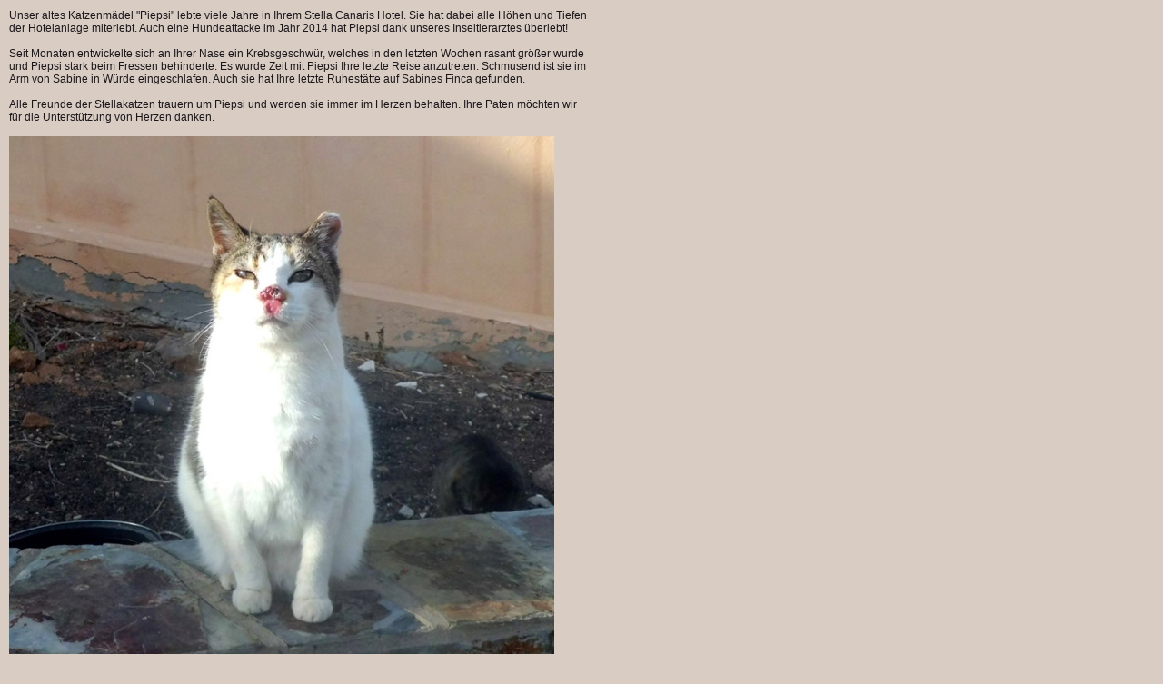

--- FILE ---
content_type: text/html; charset=UTF-8
request_url: https://tierhilfe-fuerteventura.de/html/anzeige_rb.php?id=148
body_size: 1265
content:

<!DOCTYPE HTML PUBLIC "-//W3C//DTD HTML 4.01 Transitional//EN" "http://www.w3.org/TR/html4/loose.dtd">
<html>
<head>
<title>Verstorbene Tiere</title>
<META HTTP-EQUIV="Content-Type" CONTENT="text/html; charset=utf-8">
<meta name="viewport" content="width=device-width, initial-scale=1, shrink-to-fit=no" /> <!-- test -->
<meta name="Description" content="Hilfe für Not leidende Tiere auf Fuerteventura. Vermittlung nach Deutschland.">
<meta name="Keywords" content="Fuerteventura, Tierschutz, Vermittlung, Tierhilfe Fuerteventura, Tiere in Not, Auslandstierschutz,Tierliebe, Hunde, Katzen, Welpen, Patenschaft, Vermittlung, Tierheim, Perrera, Bardino, Pointer, Podenco, Tierleid, Kastration, Kanaren, Tiermisshandlung, Nachwuchsflut, Katzenkastration, Flugpate, Flugpatenschaft">
<script type="text/javascript" src="../assets/jquery.js"></script>
<script type="text/javascript" src="../assets/jquery-dogs.js">
</script>
<link rel="stylesheet" type="text/css" href="../html/fusion.css">
<link rel="stylesheet" type="text/css" href="../html/style.css">
<link rel="stylesheet" type="text/css" href="../html/site.css">
<style type="text/css">
BODY {
	background-image: none;
}</style>
<style type="text/css" title="NOF_STYLE_SHEET">
<!--
body { margin:0px; width: 660px; }
div#LayoutLYR { float:left; position:absolute; }
div#Text1LYR { position:absolute; top:10px; left:10px; width:640px; height:14px; z-index:1 }
-->
</style>

</head>
<body>
 <div id="LayoutLYR">
  <div id="Text1LYR" class="TextObject">
   <p style="margin-bottom: 0px;">Unser altes Katzenmädel "Piepsi" lebte viele Jahre in Ihrem Stella Canaris Hotel. Sie hat dabei alle Höhen und Tiefen der Hotelanlage miterlebt. Auch eine Hundeattacke im Jahr 2014 hat Piepsi dank unseres Inseltierarztes überlebt!<br />
<br />
Seit Monaten entwickelte sich an Ihrer Nase ein Krebsgeschwür, welches in den letzten Wochen  rasant größer wurde und Piepsi stark beim Fressen behinderte. Es wurde Zeit mit Piepsi Ihre letzte Reise anzutreten. Schmusend ist sie im Arm von Sabine in Würde eingeschlafen. Auch sie hat Ihre letzte Ruhestätte auf Sabines Finca gefunden.<br />
 <br />
Alle Freunde der Stellakatzen trauern um Piepsi und werden sie immer im Herzen behalten. Ihre Paten möchten wir für die Unterstützung von Herzen danken.<br><br><img src='../assets/images/regenbogen/piepsi-b.jpg' style='max-width:100%;'>&nbsp;</p>
  </div>
 </div>
</body>
</html>
 

--- FILE ---
content_type: text/javascript
request_url: https://tierhilfe-fuerteventura.de/assets/jquery-dogs.js
body_size: 13870
content:
(function($) {
	$.fn.lightBox = function(settings) {
		settings = jQuery.extend({
			overlayBgColor: 		'rgb(70,40,40)',		// (string) Background color to overlay; inform a hexadecimal value like: #RRGGBB. Where RR, GG, and BB are the hexadecimal values for the red, green, and blue values of the color.
			overlayOpacity:			0.6,		// (integer) Opacity value to overlay; inform: 0.X. Where X are number from 0 to 9
			fixedNavigation:		false,		// (boolean) Boolean that informs if the navigation (next and prev button) will be fixed or not in the interface.
			imageLoading:			'../assets/images/loading.gif',		// (string) Path and the name of the loading icon
			imageBtnPrev:			'../assets/images/prev.gif',			// (string) Path and the name of the prev button image
			imageBtnNext:			'../assets/images/next.gif',			// (string) Path and the name of the next button image
			imageBtnClose:			'../assets/images/schliessen.gif',		// (string) Path and the name of the close btn
			imageBlank:				'../assets/images/blank.gif',			// (string) Path and the name of a blank image (one pixel)
			containerBorderSize:	10,			// (integer) If you adjust the padding in the CSS for the container, #lightbox-container-image-box, you will need to update this value
			containerResizeSpeed:	400,		// (integer) Specify the resize duration of container image. These number are miliseconds. 400 is default.
			txtImage:				'Bild',	// (string) Specify text "Image"
			txtOf:					'von',		// (string) Specify text "of"
			keyToClose:				'c',		// (string) (c = close) Letter to close the jQuery lightBox interface. Beyond this letter, the letter X and the SCAPE key is used to.
			keyToPrev:				'p',		// (string) (p = previous) Letter to show the previous image
			keyToNext:				'n',		// (string) (n = next) Letter to show the next image.
			// Don�t alter these variables in any way
			imageArray:				[],
			activeImage:			0
		},settings);
		var jQueryMatchedObj = this; // This, in this context, refer to jQuery object
		function _initialize() {
			_start(this,jQueryMatchedObj); // This, in this context, refer to object (link) which the user have clicked
			return false; // Avoid the browser following the link
		}
		function _start(objClicked,jQueryMatchedObj) {
			$('embed, object, select').css({ 'visibility' : 'hidden' });
			_set_interface();
			settings.imageArray.length = 0;
			settings.activeImage = 0;
			if ( jQueryMatchedObj.length == 1 ) {
				settings.imageArray.push(new Array(objClicked.getAttribute('href'),objClicked.getAttribute('title')));
			} else {
				for ( var i = 0; i < jQueryMatchedObj.length; i++ ) {
					settings.imageArray.push(new Array(jQueryMatchedObj[i].getAttribute('href'),jQueryMatchedObj[i].getAttribute('title')));
				}
			}
			while ( settings.imageArray[settings.activeImage][0] != objClicked.getAttribute('href') ) {
				settings.activeImage++;
			}
			_set_image_to_view();

			var arrPageSizes = ___getPageSize();
			var arrPageScroll = ___getPageScroll();
			$('#jquery-overlay').css({
				width:		Math.max(arrPageSizes[2]+arrPageScroll[0],640),
				height:		Math.max(arrPageSizes[3]+arrPageScroll[1],document.getElementById('LayoutLYR').scrollHeight,arrPageSizes[1])
			});
		}
		function _set_interface() {
			$('body').append('<div id="jquery-overlay"></div><div id="jquery-lightbox"><div id="lightbox-container-image-box"><div id="lightbox-container-image"><img id="lightbox-image"><div style="" id="lightbox-nav"><a href="#" id="lightbox-nav-btnPrev"></a><a href="#" id="lightbox-nav-btnNext"></a></div><div id="lightbox-loading"><a href="#" id="lightbox-loading-link"><img src="' + settings.imageLoading + '"></a></div></div></div><div id="lightbox-container-image-data-box"><div id="lightbox-container-image-data"><div id="lightbox-image-details"><span id="lightbox-image-details-caption"></span><span id="lightbox-image-details-currentNumber"></span></div><div id="lightbox-secNav"><a href="#" id="lightbox-secNav-btnClose"><img src="' + settings.imageBtnClose + '"></a></div></div></div></div>');
			var arrPageSizes = ___getPageSize();
			var arrPageScroll = ___getPageScroll();
			$('#jquery-overlay').css({
				backgroundColor:	settings.overlayBgColor,
				opacity:			settings.overlayOpacity,
				width:				Math.max(arrPageSizes[2]+arrPageScroll[0],640),
				height:				Math.max(arrPageSizes[3]+arrPageScroll[1],document.getElementById('LayoutLYR').scrollHeight,arrPageSizes[1])
			}).fadeIn();
			
			var de = document.documentElement;
			var w = self.innerWidth || (de&&de.clientWidth) || document.body.clientWidth;
			$('#jquery-lightbox').css({
				top:	arrPageScroll[1] + (arrPageSizes[3] / 10)-40,
				left:	arrPageScroll[0]
			}).show();

			$('#jquery-overlay,#jquery-lightbox').click(function() {
				_finish();									
			});
			$('#lightbox-loading-link,#lightbox-secNav-btnClose').click(function() {
				_finish();
				return false;
			});

			$(window).resize(function() {
				var arrPageSizes = ___getPageSize();
				var arrPageScroll = ___getPageScroll();
				$('#jquery-overlay').css({
					width:		Math.max(arrPageSizes[2]+arrPageScroll[0],640),
					height:		Math.max(arrPageSizes[3]+arrPageScroll[1],document.getElementById('LayoutLYR').scrollHeight,arrPageSizes[1])
				});
				var de = document.documentElement;
				var w = self.innerWidth || (de&&de.clientWidth) || document.body.clientWidth;
				$('#jquery-lightbox').css({
					top:	arrPageScroll[1] + (arrPageSizes[3] / 10)-40,
					left:	arrPageScroll[0]
				});
			});
		}
		function _set_image_to_view() { // show the loading
			$('#lightbox-loading').show();
			if ( settings.fixedNavigation ) {
				$('#lightbox-image,#lightbox-container-image-data-box,#lightbox-image-details-currentNumber').hide();
			} else {
				$('#lightbox-image,#lightbox-nav,#lightbox-nav-btnPrev,#lightbox-nav-btnNext,#lightbox-container-image-data-box,#lightbox-image-details-currentNumber').hide();
			}
			var objImagePreloader = new Image();
			objImagePreloader.onload = function() {
				$('#lightbox-image').attr('src',settings.imageArray[settings.activeImage][0]);
				_resize_container_image_box(objImagePreloader.width,objImagePreloader.height);
				objImagePreloader.onload=function(){};
			};
			objImagePreloader.src = settings.imageArray[settings.activeImage][0];
		};
		function _resize_container_image_box(intImageWidth,intImageHeight) {
			var intCurrentWidth = $('#lightbox-container-image-box').width();
			var intCurrentHeight = $('#lightbox-container-image-box').height();
			var intWidth = (intImageWidth + (settings.containerBorderSize * 2)); // Plus the image�s width and the left and right padding value
			var intHeight = (intImageHeight + (settings.containerBorderSize * 2)); // Plus the image�s height and the left and right padding value
			var intDiffW = intCurrentWidth - intWidth;
			var intDiffH = intCurrentHeight - intHeight;
			$('#lightbox-container-image-box').animate({ width: intWidth, height: intHeight },settings.containerResizeSpeed,function() { _show_image(); });
			if ( ( intDiffW == 0 ) && ( intDiffH == 0 ) ) {
				if ( $.browser.msie ) {
					___pause(250);
				} else {
					___pause(100);	
				}
			} 
			$('#lightbox-container-image-data-box').css({ width: intImageWidth });
			$('#lightbox-nav-btnPrev,#lightbox-nav-btnNext').css({ height: intImageHeight + (settings.containerBorderSize * 2) });
		};
		function _show_image() {
			$('#lightbox-loading').hide();
			$('#lightbox-image').fadeIn(function() {
				_show_image_data();
				_set_navigation();
			});
			_preload_neighbor_images();
		};
		function _show_image_data() {
			$('#lightbox-container-image-data-box').slideDown('fast');
			$('#lightbox-image-details-caption').hide();
			if ( settings.imageArray[settings.activeImage][1] ) {
				$('#lightbox-image-details-caption').html(settings.imageArray[settings.activeImage][1]).show();
			}
			if ( settings.imageArray.length > 1 ) {
				$('#lightbox-image-details-currentNumber').html(settings.txtImage + ' ' + ( settings.activeImage + 1 ) + ' ' + settings.txtOf + ' ' + settings.imageArray.length).show();
			}		
		}
		function _set_navigation() {
			$('#lightbox-nav').show();
			$('#lightbox-nav-btnPrev,#lightbox-nav-btnNext').css({ 'background' : 'transparent url(' + settings.imageBlank + ') no-repeat' });
			
			if ( settings.activeImage != 0 ) {
				if ( settings.fixedNavigation ) {
					$('#lightbox-nav-btnPrev').css({ 'background' : 'url(' + settings.imageBtnPrev + ') 0% 15% no-repeat' })
						.unbind()
						.bind('click',function() {
							settings.activeImage = settings.activeImage - 1;
							_set_image_to_view();
							return false;
						});
				} else {
					$('#lightbox-nav-btnPrev').unbind().hover(function() {
						$(this).css({ 'background' : 'url(' + settings.imageBtnPrev + ') 0% 15% no-repeat' });
					},function() {
						$(this).css({ 'background' : 'transparent url(' + settings.imageBlank + ') no-repeat' });
					}).show().bind('click',function() {
						settings.activeImage = settings.activeImage - 1;
						_set_image_to_view();
						return false;
					});
				}
			}
			
			if ( settings.activeImage != ( settings.imageArray.length -1 ) ) {
				if ( settings.fixedNavigation ) {
					$('#lightbox-nav-btnNext').css({ 'background' : 'url(' + settings.imageBtnNext + ') 100% 15% no-repeat' })
						.unbind()
						.bind('click',function() {
							settings.activeImage = settings.activeImage + 1;
							_set_image_to_view();
							return false;
						});
				} else {
					$('#lightbox-nav-btnNext').unbind().hover(function() {
						$(this).css({ 'background' : 'url(' + settings.imageBtnNext + ') 100% 15% no-repeat' });
					},function() {
						$(this).css({ 'background' : 'transparent url(' + settings.imageBlank + ') no-repeat' });
					}).show().bind('click',function() {
						settings.activeImage = settings.activeImage + 1;
						_set_image_to_view();
						return false;
					});
				}
			}
			_enable_keyboard_navigation();
		}
		function _enable_keyboard_navigation() {
			$(document).keydown(function(objEvent) {
				_keyboard_action(objEvent);
			});
		}
		function _disable_keyboard_navigation() {
			$(document).unbind();
		}
		function _keyboard_action(objEvent) {
			if ( objEvent == null ) {
				keycode = event.keyCode;
				escapeKey = 27;
			} else {
				keycode = objEvent.keyCode;
				escapeKey = objEvent.DOM_VK_ESCAPE;
			}
			key = String.fromCharCode(keycode).toLowerCase();
			if ( ( key == settings.keyToClose ) || ( key == 'x' ) || ( keycode == escapeKey ) ) {
				_finish();
			}
			if ( ( key == settings.keyToPrev ) || ( keycode == 37 ) ) {
				if ( settings.activeImage != 0 ) {
					settings.activeImage = settings.activeImage - 1;
					_set_image_to_view();
					_disable_keyboard_navigation();
				}
			}
			if ( ( key == settings.keyToNext ) || ( keycode == 39 ) ) {
				if ( settings.activeImage != ( settings.imageArray.length - 1 ) ) {
					settings.activeImage = settings.activeImage + 1;
					_set_image_to_view();
					_disable_keyboard_navigation();
				}
			}
		}
		function _preload_neighbor_images() {
			if ( (settings.imageArray.length -1) > settings.activeImage ) {
				objNext = new Image();
				objNext.src = settings.imageArray[settings.activeImage + 1][0];
			}
			if ( settings.activeImage > 0 ) {
				objPrev = new Image();
				objPrev.src = settings.imageArray[settings.activeImage -1][0];
			}
		}
		function _finish() {
			$('#jquery-lightbox').remove();
			$('#jquery-overlay').fadeOut(function() { $('#jquery-overlay').remove(); });
			$('embed, object, select').css({ 'visibility' : 'visible' });
		}
		function ___getPageSize() {
			var xScroll, yScroll;
			if (window.innerHeight && window.scrollMaxY) {	
				xScroll = window.innerWidth + window.scrollMaxX;
				yScroll = window.innerHeight + window.scrollMaxY;
			} else if (document.body.scrollHeight > document.body.offsetHeight){ // all but Explorer Mac
				xScroll = document.body.scrollWidth;
				yScroll = document.body.scrollHeight;
			} else { // Explorer Mac...would also work in Explorer 6 Strict, Mozilla and Safari
				xScroll = document.body.offsetWidth;
				yScroll = document.body.offsetHeight;
			}
			var windowWidth, windowHeight;
			if (self.innerHeight) {	// all except Explorer
				if(document.documentElement.clientWidth){
					windowWidth = document.documentElement.clientWidth; 
				} else {
					windowWidth = self.innerWidth;
				}
				windowHeight = self.innerHeight;
			} else if (document.documentElement && document.documentElement.clientHeight) { // Explorer 6 Strict Mode
				windowWidth = document.documentElement.clientWidth;
				windowHeight = document.documentElement.clientHeight;
			} else if (document.body) { // other Explorers
				windowWidth = document.body.clientWidth;
				windowHeight = document.body.clientHeight;
			}	
			if(yScroll < windowHeight){
				pageHeight = windowHeight;
			} else { 
				pageHeight = yScroll;
			}
			if(xScroll < windowWidth){	
				pageWidth = xScroll;		
			} else {
				pageWidth = windowWidth;
			}
			arrayPageSize = new Array(pageWidth,pageHeight,windowWidth,windowHeight);
			return arrayPageSize;
		};
		function ___getPageScroll() {
			var xScroll, yScroll;
			if (self.pageYOffset || self.pageXOffset) {
				yScroll = self.pageYOffset;
				xScroll = self.pageXOffset;
			} else if (document.documentElement && (document.documentElement.scrollTop || document.documentElement.scrollLeft)) {	 // Explorer 6 Strict
				yScroll = document.documentElement.scrollTop;
				xScroll = document.documentElement.scrollLeft;
			} else if (document.body) {// all other Explorers
				yScroll = document.body.scrollTop;
				xScroll = document.body.scrollLeft;	
			}
			arrayPageScroll = new Array(xScroll,yScroll);
			return arrayPageScroll;
		};
		 function ___pause(ms) {
			var date = new Date(); 
			curDate = null;
			do { var curDate = new Date(); }
			while ( curDate - date < ms);
		 };
		return this.unbind('click').click(_initialize);
	};
})(jQuery);